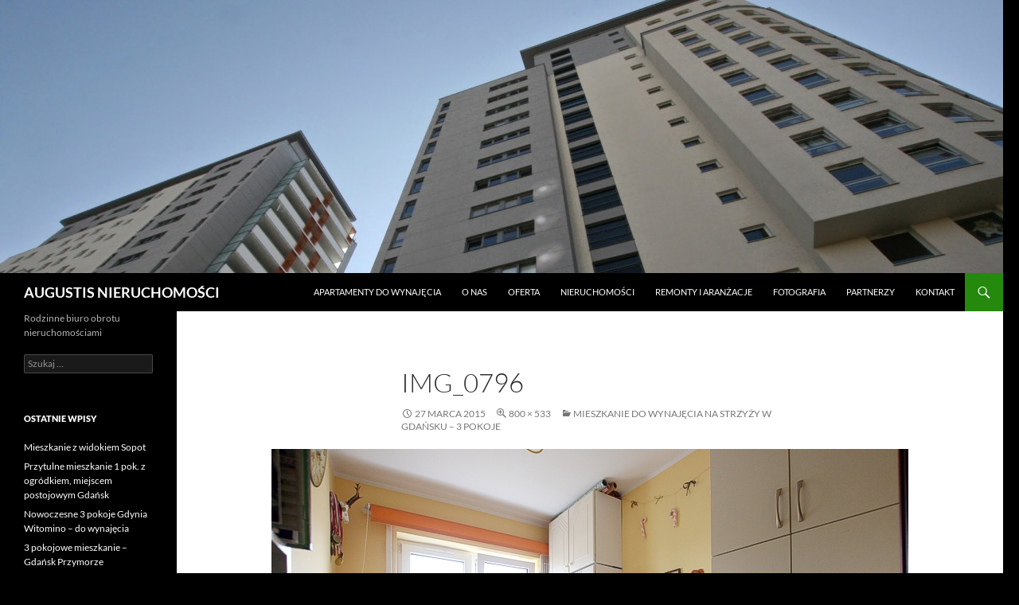

--- FILE ---
content_type: text/html; charset=UTF-8
request_url: https://augustis.pl/mieszkanie-do-wynajecia-na-strzyzy-w-gdansku-3-pokoje/img_0796/
body_size: 10684
content:
<!DOCTYPE html>
<!--[if IE 7]>
<html class="ie ie7" lang="pl-PL">
<![endif]-->
<!--[if IE 8]>
<html class="ie ie8" lang="pl-PL">
<![endif]-->
<!--[if !(IE 7) & !(IE 8)]><!-->
<html lang="pl-PL">
<!--<![endif]-->
<head>
	<meta charset="UTF-8">
	<meta name="viewport" content="width=device-width">
	<title>IMG_0796 - AUGUSTIS NIERUCHOMOŚCI</title>
	<link rel="profile" href="https://gmpg.org/xfn/11">
	<link rel="pingback" href="https://augustis.pl/wp/xmlrpc.php">
	<!--[if lt IE 9]>
	<script src="https://augustis.pl/wp/wp-content/themes/twentyfourteen/js/html5.js?ver=3.7.0"></script>
	<![endif]-->
	<meta name='robots' content='index, follow, max-image-preview:large, max-snippet:-1, max-video-preview:-1' />

	<!-- This site is optimized with the Yoast SEO plugin v22.3 - https://yoast.com/wordpress/plugins/seo/ -->
	<link rel="canonical" href="https://augustis.pl/mieszkanie-do-wynajecia-na-strzyzy-w-gdansku-3-pokoje/img_0796/" />
	<meta property="og:locale" content="pl_PL" />
	<meta property="og:type" content="article" />
	<meta property="og:title" content="IMG_0796 - AUGUSTIS NIERUCHOMOŚCI" />
	<meta property="og:url" content="https://augustis.pl/mieszkanie-do-wynajecia-na-strzyzy-w-gdansku-3-pokoje/img_0796/" />
	<meta property="og:site_name" content="AUGUSTIS NIERUCHOMOŚCI" />
	<meta property="article:publisher" content="https://www.facebook.com/pages/Augustis-Nieruchomo%c5%9bci/229065863923500?ref=hl" />
	<meta property="og:image" content="https://augustis.pl/mieszkanie-do-wynajecia-na-strzyzy-w-gdansku-3-pokoje/img_0796" />
	<meta property="og:image:width" content="800" />
	<meta property="og:image:height" content="533" />
	<meta property="og:image:type" content="image/jpeg" />
	<script type="application/ld+json" class="yoast-schema-graph">{"@context":"https://schema.org","@graph":[{"@type":"WebPage","@id":"https://augustis.pl/mieszkanie-do-wynajecia-na-strzyzy-w-gdansku-3-pokoje/img_0796/","url":"https://augustis.pl/mieszkanie-do-wynajecia-na-strzyzy-w-gdansku-3-pokoje/img_0796/","name":"IMG_0796 - AUGUSTIS NIERUCHOMOŚCI","isPartOf":{"@id":"https://augustis.pl/#website"},"primaryImageOfPage":{"@id":"https://augustis.pl/mieszkanie-do-wynajecia-na-strzyzy-w-gdansku-3-pokoje/img_0796/#primaryimage"},"image":{"@id":"https://augustis.pl/mieszkanie-do-wynajecia-na-strzyzy-w-gdansku-3-pokoje/img_0796/#primaryimage"},"thumbnailUrl":"https://augustis.pl/wp/wp-content/uploads/2015/03/IMG_0796.jpg","datePublished":"2015-03-27T10:25:51+00:00","dateModified":"2015-03-27T10:25:51+00:00","breadcrumb":{"@id":"https://augustis.pl/mieszkanie-do-wynajecia-na-strzyzy-w-gdansku-3-pokoje/img_0796/#breadcrumb"},"inLanguage":"pl-PL","potentialAction":[{"@type":"ReadAction","target":["https://augustis.pl/mieszkanie-do-wynajecia-na-strzyzy-w-gdansku-3-pokoje/img_0796/"]}]},{"@type":"ImageObject","inLanguage":"pl-PL","@id":"https://augustis.pl/mieszkanie-do-wynajecia-na-strzyzy-w-gdansku-3-pokoje/img_0796/#primaryimage","url":"https://augustis.pl/wp/wp-content/uploads/2015/03/IMG_0796.jpg","contentUrl":"https://augustis.pl/wp/wp-content/uploads/2015/03/IMG_0796.jpg","width":800,"height":533},{"@type":"BreadcrumbList","@id":"https://augustis.pl/mieszkanie-do-wynajecia-na-strzyzy-w-gdansku-3-pokoje/img_0796/#breadcrumb","itemListElement":[{"@type":"ListItem","position":1,"name":"Strona główna","item":"https://augustis.pl/"},{"@type":"ListItem","position":2,"name":"Mieszkanie do wynajęcia na Strzyży w Gdańsku &#8211; 3 pokoje","item":"https://augustis.pl/mieszkanie-do-wynajecia-na-strzyzy-w-gdansku-3-pokoje/"},{"@type":"ListItem","position":3,"name":"IMG_0796"}]},{"@type":"WebSite","@id":"https://augustis.pl/#website","url":"https://augustis.pl/","name":"AUGUSTIS NIERUCHOMOŚCI","description":"Rodzinne biuro obrotu nieruchomościami","potentialAction":[{"@type":"SearchAction","target":{"@type":"EntryPoint","urlTemplate":"https://augustis.pl/?s={search_term_string}"},"query-input":"required name=search_term_string"}],"inLanguage":"pl-PL"}]}</script>
	<!-- / Yoast SEO plugin. -->


<link rel="alternate" type="application/rss+xml" title="AUGUSTIS NIERUCHOMOŚCI &raquo; Kanał z wpisami" href="https://augustis.pl/feed/" />
<link rel="alternate" type="application/rss+xml" title="AUGUSTIS NIERUCHOMOŚCI &raquo; Kanał z komentarzami" href="https://augustis.pl/comments/feed/" />
<link rel="alternate" type="application/rss+xml" title="AUGUSTIS NIERUCHOMOŚCI &raquo; IMG_0796 Kanał z komentarzami" href="https://augustis.pl/mieszkanie-do-wynajecia-na-strzyzy-w-gdansku-3-pokoje/img_0796/feed/" />
<script>
window._wpemojiSettings = {"baseUrl":"https:\/\/s.w.org\/images\/core\/emoji\/14.0.0\/72x72\/","ext":".png","svgUrl":"https:\/\/s.w.org\/images\/core\/emoji\/14.0.0\/svg\/","svgExt":".svg","source":{"concatemoji":"https:\/\/augustis.pl\/wp\/wp-includes\/js\/wp-emoji-release.min.js?ver=c24c8de85ae7aa3537befc97c0e87def"}};
/*! This file is auto-generated */
!function(i,n){var o,s,e;function c(e){try{var t={supportTests:e,timestamp:(new Date).valueOf()};sessionStorage.setItem(o,JSON.stringify(t))}catch(e){}}function p(e,t,n){e.clearRect(0,0,e.canvas.width,e.canvas.height),e.fillText(t,0,0);var t=new Uint32Array(e.getImageData(0,0,e.canvas.width,e.canvas.height).data),r=(e.clearRect(0,0,e.canvas.width,e.canvas.height),e.fillText(n,0,0),new Uint32Array(e.getImageData(0,0,e.canvas.width,e.canvas.height).data));return t.every(function(e,t){return e===r[t]})}function u(e,t,n){switch(t){case"flag":return n(e,"\ud83c\udff3\ufe0f\u200d\u26a7\ufe0f","\ud83c\udff3\ufe0f\u200b\u26a7\ufe0f")?!1:!n(e,"\ud83c\uddfa\ud83c\uddf3","\ud83c\uddfa\u200b\ud83c\uddf3")&&!n(e,"\ud83c\udff4\udb40\udc67\udb40\udc62\udb40\udc65\udb40\udc6e\udb40\udc67\udb40\udc7f","\ud83c\udff4\u200b\udb40\udc67\u200b\udb40\udc62\u200b\udb40\udc65\u200b\udb40\udc6e\u200b\udb40\udc67\u200b\udb40\udc7f");case"emoji":return!n(e,"\ud83e\udef1\ud83c\udffb\u200d\ud83e\udef2\ud83c\udfff","\ud83e\udef1\ud83c\udffb\u200b\ud83e\udef2\ud83c\udfff")}return!1}function f(e,t,n){var r="undefined"!=typeof WorkerGlobalScope&&self instanceof WorkerGlobalScope?new OffscreenCanvas(300,150):i.createElement("canvas"),a=r.getContext("2d",{willReadFrequently:!0}),o=(a.textBaseline="top",a.font="600 32px Arial",{});return e.forEach(function(e){o[e]=t(a,e,n)}),o}function t(e){var t=i.createElement("script");t.src=e,t.defer=!0,i.head.appendChild(t)}"undefined"!=typeof Promise&&(o="wpEmojiSettingsSupports",s=["flag","emoji"],n.supports={everything:!0,everythingExceptFlag:!0},e=new Promise(function(e){i.addEventListener("DOMContentLoaded",e,{once:!0})}),new Promise(function(t){var n=function(){try{var e=JSON.parse(sessionStorage.getItem(o));if("object"==typeof e&&"number"==typeof e.timestamp&&(new Date).valueOf()<e.timestamp+604800&&"object"==typeof e.supportTests)return e.supportTests}catch(e){}return null}();if(!n){if("undefined"!=typeof Worker&&"undefined"!=typeof OffscreenCanvas&&"undefined"!=typeof URL&&URL.createObjectURL&&"undefined"!=typeof Blob)try{var e="postMessage("+f.toString()+"("+[JSON.stringify(s),u.toString(),p.toString()].join(",")+"));",r=new Blob([e],{type:"text/javascript"}),a=new Worker(URL.createObjectURL(r),{name:"wpTestEmojiSupports"});return void(a.onmessage=function(e){c(n=e.data),a.terminate(),t(n)})}catch(e){}c(n=f(s,u,p))}t(n)}).then(function(e){for(var t in e)n.supports[t]=e[t],n.supports.everything=n.supports.everything&&n.supports[t],"flag"!==t&&(n.supports.everythingExceptFlag=n.supports.everythingExceptFlag&&n.supports[t]);n.supports.everythingExceptFlag=n.supports.everythingExceptFlag&&!n.supports.flag,n.DOMReady=!1,n.readyCallback=function(){n.DOMReady=!0}}).then(function(){return e}).then(function(){var e;n.supports.everything||(n.readyCallback(),(e=n.source||{}).concatemoji?t(e.concatemoji):e.wpemoji&&e.twemoji&&(t(e.twemoji),t(e.wpemoji)))}))}((window,document),window._wpemojiSettings);
</script>
<style id='wp-emoji-styles-inline-css'>

	img.wp-smiley, img.emoji {
		display: inline !important;
		border: none !important;
		box-shadow: none !important;
		height: 1em !important;
		width: 1em !important;
		margin: 0 0.07em !important;
		vertical-align: -0.1em !important;
		background: none !important;
		padding: 0 !important;
	}
</style>
<link rel='stylesheet' id='wp-block-library-css' href='https://augustis.pl/wp/wp-includes/css/dist/block-library/style.min.css?ver=c24c8de85ae7aa3537befc97c0e87def' media='all' />
<style id='wp-block-library-theme-inline-css'>
.wp-block-audio figcaption{color:#555;font-size:13px;text-align:center}.is-dark-theme .wp-block-audio figcaption{color:hsla(0,0%,100%,.65)}.wp-block-audio{margin:0 0 1em}.wp-block-code{border:1px solid #ccc;border-radius:4px;font-family:Menlo,Consolas,monaco,monospace;padding:.8em 1em}.wp-block-embed figcaption{color:#555;font-size:13px;text-align:center}.is-dark-theme .wp-block-embed figcaption{color:hsla(0,0%,100%,.65)}.wp-block-embed{margin:0 0 1em}.blocks-gallery-caption{color:#555;font-size:13px;text-align:center}.is-dark-theme .blocks-gallery-caption{color:hsla(0,0%,100%,.65)}.wp-block-image figcaption{color:#555;font-size:13px;text-align:center}.is-dark-theme .wp-block-image figcaption{color:hsla(0,0%,100%,.65)}.wp-block-image{margin:0 0 1em}.wp-block-pullquote{border-bottom:4px solid;border-top:4px solid;color:currentColor;margin-bottom:1.75em}.wp-block-pullquote cite,.wp-block-pullquote footer,.wp-block-pullquote__citation{color:currentColor;font-size:.8125em;font-style:normal;text-transform:uppercase}.wp-block-quote{border-left:.25em solid;margin:0 0 1.75em;padding-left:1em}.wp-block-quote cite,.wp-block-quote footer{color:currentColor;font-size:.8125em;font-style:normal;position:relative}.wp-block-quote.has-text-align-right{border-left:none;border-right:.25em solid;padding-left:0;padding-right:1em}.wp-block-quote.has-text-align-center{border:none;padding-left:0}.wp-block-quote.is-large,.wp-block-quote.is-style-large,.wp-block-quote.is-style-plain{border:none}.wp-block-search .wp-block-search__label{font-weight:700}.wp-block-search__button{border:1px solid #ccc;padding:.375em .625em}:where(.wp-block-group.has-background){padding:1.25em 2.375em}.wp-block-separator.has-css-opacity{opacity:.4}.wp-block-separator{border:none;border-bottom:2px solid;margin-left:auto;margin-right:auto}.wp-block-separator.has-alpha-channel-opacity{opacity:1}.wp-block-separator:not(.is-style-wide):not(.is-style-dots){width:100px}.wp-block-separator.has-background:not(.is-style-dots){border-bottom:none;height:1px}.wp-block-separator.has-background:not(.is-style-wide):not(.is-style-dots){height:2px}.wp-block-table{margin:0 0 1em}.wp-block-table td,.wp-block-table th{word-break:normal}.wp-block-table figcaption{color:#555;font-size:13px;text-align:center}.is-dark-theme .wp-block-table figcaption{color:hsla(0,0%,100%,.65)}.wp-block-video figcaption{color:#555;font-size:13px;text-align:center}.is-dark-theme .wp-block-video figcaption{color:hsla(0,0%,100%,.65)}.wp-block-video{margin:0 0 1em}.wp-block-template-part.has-background{margin-bottom:0;margin-top:0;padding:1.25em 2.375em}
</style>
<style id='classic-theme-styles-inline-css'>
/*! This file is auto-generated */
.wp-block-button__link{color:#fff;background-color:#32373c;border-radius:9999px;box-shadow:none;text-decoration:none;padding:calc(.667em + 2px) calc(1.333em + 2px);font-size:1.125em}.wp-block-file__button{background:#32373c;color:#fff;text-decoration:none}
</style>
<style id='global-styles-inline-css'>
body{--wp--preset--color--black: #000;--wp--preset--color--cyan-bluish-gray: #abb8c3;--wp--preset--color--white: #fff;--wp--preset--color--pale-pink: #f78da7;--wp--preset--color--vivid-red: #cf2e2e;--wp--preset--color--luminous-vivid-orange: #ff6900;--wp--preset--color--luminous-vivid-amber: #fcb900;--wp--preset--color--light-green-cyan: #7bdcb5;--wp--preset--color--vivid-green-cyan: #00d084;--wp--preset--color--pale-cyan-blue: #8ed1fc;--wp--preset--color--vivid-cyan-blue: #0693e3;--wp--preset--color--vivid-purple: #9b51e0;--wp--preset--color--green: #24890d;--wp--preset--color--dark-gray: #2b2b2b;--wp--preset--color--medium-gray: #767676;--wp--preset--color--light-gray: #f5f5f5;--wp--preset--gradient--vivid-cyan-blue-to-vivid-purple: linear-gradient(135deg,rgba(6,147,227,1) 0%,rgb(155,81,224) 100%);--wp--preset--gradient--light-green-cyan-to-vivid-green-cyan: linear-gradient(135deg,rgb(122,220,180) 0%,rgb(0,208,130) 100%);--wp--preset--gradient--luminous-vivid-amber-to-luminous-vivid-orange: linear-gradient(135deg,rgba(252,185,0,1) 0%,rgba(255,105,0,1) 100%);--wp--preset--gradient--luminous-vivid-orange-to-vivid-red: linear-gradient(135deg,rgba(255,105,0,1) 0%,rgb(207,46,46) 100%);--wp--preset--gradient--very-light-gray-to-cyan-bluish-gray: linear-gradient(135deg,rgb(238,238,238) 0%,rgb(169,184,195) 100%);--wp--preset--gradient--cool-to-warm-spectrum: linear-gradient(135deg,rgb(74,234,220) 0%,rgb(151,120,209) 20%,rgb(207,42,186) 40%,rgb(238,44,130) 60%,rgb(251,105,98) 80%,rgb(254,248,76) 100%);--wp--preset--gradient--blush-light-purple: linear-gradient(135deg,rgb(255,206,236) 0%,rgb(152,150,240) 100%);--wp--preset--gradient--blush-bordeaux: linear-gradient(135deg,rgb(254,205,165) 0%,rgb(254,45,45) 50%,rgb(107,0,62) 100%);--wp--preset--gradient--luminous-dusk: linear-gradient(135deg,rgb(255,203,112) 0%,rgb(199,81,192) 50%,rgb(65,88,208) 100%);--wp--preset--gradient--pale-ocean: linear-gradient(135deg,rgb(255,245,203) 0%,rgb(182,227,212) 50%,rgb(51,167,181) 100%);--wp--preset--gradient--electric-grass: linear-gradient(135deg,rgb(202,248,128) 0%,rgb(113,206,126) 100%);--wp--preset--gradient--midnight: linear-gradient(135deg,rgb(2,3,129) 0%,rgb(40,116,252) 100%);--wp--preset--font-size--small: 13px;--wp--preset--font-size--medium: 20px;--wp--preset--font-size--large: 36px;--wp--preset--font-size--x-large: 42px;--wp--preset--spacing--20: 0.44rem;--wp--preset--spacing--30: 0.67rem;--wp--preset--spacing--40: 1rem;--wp--preset--spacing--50: 1.5rem;--wp--preset--spacing--60: 2.25rem;--wp--preset--spacing--70: 3.38rem;--wp--preset--spacing--80: 5.06rem;--wp--preset--shadow--natural: 6px 6px 9px rgba(0, 0, 0, 0.2);--wp--preset--shadow--deep: 12px 12px 50px rgba(0, 0, 0, 0.4);--wp--preset--shadow--sharp: 6px 6px 0px rgba(0, 0, 0, 0.2);--wp--preset--shadow--outlined: 6px 6px 0px -3px rgba(255, 255, 255, 1), 6px 6px rgba(0, 0, 0, 1);--wp--preset--shadow--crisp: 6px 6px 0px rgba(0, 0, 0, 1);}:where(.is-layout-flex){gap: 0.5em;}:where(.is-layout-grid){gap: 0.5em;}body .is-layout-flow > .alignleft{float: left;margin-inline-start: 0;margin-inline-end: 2em;}body .is-layout-flow > .alignright{float: right;margin-inline-start: 2em;margin-inline-end: 0;}body .is-layout-flow > .aligncenter{margin-left: auto !important;margin-right: auto !important;}body .is-layout-constrained > .alignleft{float: left;margin-inline-start: 0;margin-inline-end: 2em;}body .is-layout-constrained > .alignright{float: right;margin-inline-start: 2em;margin-inline-end: 0;}body .is-layout-constrained > .aligncenter{margin-left: auto !important;margin-right: auto !important;}body .is-layout-constrained > :where(:not(.alignleft):not(.alignright):not(.alignfull)){max-width: var(--wp--style--global--content-size);margin-left: auto !important;margin-right: auto !important;}body .is-layout-constrained > .alignwide{max-width: var(--wp--style--global--wide-size);}body .is-layout-flex{display: flex;}body .is-layout-flex{flex-wrap: wrap;align-items: center;}body .is-layout-flex > *{margin: 0;}body .is-layout-grid{display: grid;}body .is-layout-grid > *{margin: 0;}:where(.wp-block-columns.is-layout-flex){gap: 2em;}:where(.wp-block-columns.is-layout-grid){gap: 2em;}:where(.wp-block-post-template.is-layout-flex){gap: 1.25em;}:where(.wp-block-post-template.is-layout-grid){gap: 1.25em;}.has-black-color{color: var(--wp--preset--color--black) !important;}.has-cyan-bluish-gray-color{color: var(--wp--preset--color--cyan-bluish-gray) !important;}.has-white-color{color: var(--wp--preset--color--white) !important;}.has-pale-pink-color{color: var(--wp--preset--color--pale-pink) !important;}.has-vivid-red-color{color: var(--wp--preset--color--vivid-red) !important;}.has-luminous-vivid-orange-color{color: var(--wp--preset--color--luminous-vivid-orange) !important;}.has-luminous-vivid-amber-color{color: var(--wp--preset--color--luminous-vivid-amber) !important;}.has-light-green-cyan-color{color: var(--wp--preset--color--light-green-cyan) !important;}.has-vivid-green-cyan-color{color: var(--wp--preset--color--vivid-green-cyan) !important;}.has-pale-cyan-blue-color{color: var(--wp--preset--color--pale-cyan-blue) !important;}.has-vivid-cyan-blue-color{color: var(--wp--preset--color--vivid-cyan-blue) !important;}.has-vivid-purple-color{color: var(--wp--preset--color--vivid-purple) !important;}.has-black-background-color{background-color: var(--wp--preset--color--black) !important;}.has-cyan-bluish-gray-background-color{background-color: var(--wp--preset--color--cyan-bluish-gray) !important;}.has-white-background-color{background-color: var(--wp--preset--color--white) !important;}.has-pale-pink-background-color{background-color: var(--wp--preset--color--pale-pink) !important;}.has-vivid-red-background-color{background-color: var(--wp--preset--color--vivid-red) !important;}.has-luminous-vivid-orange-background-color{background-color: var(--wp--preset--color--luminous-vivid-orange) !important;}.has-luminous-vivid-amber-background-color{background-color: var(--wp--preset--color--luminous-vivid-amber) !important;}.has-light-green-cyan-background-color{background-color: var(--wp--preset--color--light-green-cyan) !important;}.has-vivid-green-cyan-background-color{background-color: var(--wp--preset--color--vivid-green-cyan) !important;}.has-pale-cyan-blue-background-color{background-color: var(--wp--preset--color--pale-cyan-blue) !important;}.has-vivid-cyan-blue-background-color{background-color: var(--wp--preset--color--vivid-cyan-blue) !important;}.has-vivid-purple-background-color{background-color: var(--wp--preset--color--vivid-purple) !important;}.has-black-border-color{border-color: var(--wp--preset--color--black) !important;}.has-cyan-bluish-gray-border-color{border-color: var(--wp--preset--color--cyan-bluish-gray) !important;}.has-white-border-color{border-color: var(--wp--preset--color--white) !important;}.has-pale-pink-border-color{border-color: var(--wp--preset--color--pale-pink) !important;}.has-vivid-red-border-color{border-color: var(--wp--preset--color--vivid-red) !important;}.has-luminous-vivid-orange-border-color{border-color: var(--wp--preset--color--luminous-vivid-orange) !important;}.has-luminous-vivid-amber-border-color{border-color: var(--wp--preset--color--luminous-vivid-amber) !important;}.has-light-green-cyan-border-color{border-color: var(--wp--preset--color--light-green-cyan) !important;}.has-vivid-green-cyan-border-color{border-color: var(--wp--preset--color--vivid-green-cyan) !important;}.has-pale-cyan-blue-border-color{border-color: var(--wp--preset--color--pale-cyan-blue) !important;}.has-vivid-cyan-blue-border-color{border-color: var(--wp--preset--color--vivid-cyan-blue) !important;}.has-vivid-purple-border-color{border-color: var(--wp--preset--color--vivid-purple) !important;}.has-vivid-cyan-blue-to-vivid-purple-gradient-background{background: var(--wp--preset--gradient--vivid-cyan-blue-to-vivid-purple) !important;}.has-light-green-cyan-to-vivid-green-cyan-gradient-background{background: var(--wp--preset--gradient--light-green-cyan-to-vivid-green-cyan) !important;}.has-luminous-vivid-amber-to-luminous-vivid-orange-gradient-background{background: var(--wp--preset--gradient--luminous-vivid-amber-to-luminous-vivid-orange) !important;}.has-luminous-vivid-orange-to-vivid-red-gradient-background{background: var(--wp--preset--gradient--luminous-vivid-orange-to-vivid-red) !important;}.has-very-light-gray-to-cyan-bluish-gray-gradient-background{background: var(--wp--preset--gradient--very-light-gray-to-cyan-bluish-gray) !important;}.has-cool-to-warm-spectrum-gradient-background{background: var(--wp--preset--gradient--cool-to-warm-spectrum) !important;}.has-blush-light-purple-gradient-background{background: var(--wp--preset--gradient--blush-light-purple) !important;}.has-blush-bordeaux-gradient-background{background: var(--wp--preset--gradient--blush-bordeaux) !important;}.has-luminous-dusk-gradient-background{background: var(--wp--preset--gradient--luminous-dusk) !important;}.has-pale-ocean-gradient-background{background: var(--wp--preset--gradient--pale-ocean) !important;}.has-electric-grass-gradient-background{background: var(--wp--preset--gradient--electric-grass) !important;}.has-midnight-gradient-background{background: var(--wp--preset--gradient--midnight) !important;}.has-small-font-size{font-size: var(--wp--preset--font-size--small) !important;}.has-medium-font-size{font-size: var(--wp--preset--font-size--medium) !important;}.has-large-font-size{font-size: var(--wp--preset--font-size--large) !important;}.has-x-large-font-size{font-size: var(--wp--preset--font-size--x-large) !important;}
.wp-block-navigation a:where(:not(.wp-element-button)){color: inherit;}
:where(.wp-block-post-template.is-layout-flex){gap: 1.25em;}:where(.wp-block-post-template.is-layout-grid){gap: 1.25em;}
:where(.wp-block-columns.is-layout-flex){gap: 2em;}:where(.wp-block-columns.is-layout-grid){gap: 2em;}
.wp-block-pullquote{font-size: 1.5em;line-height: 1.6;}
</style>
<link rel='stylesheet' id='flxmap-css' href='https://augustis.pl/wp/wp-content/plugins/wp-flexible-map/css/styles.css?ver=1.17.1' media='all' />
<link rel='stylesheet' id='cmplz-general-css' href='https://augustis.pl/wp/wp-content/plugins/complianz-gdpr/assets/css/cookieblocker.min.css?ver=1711019160' media='all' />
<link rel='stylesheet' id='twentyfourteen-lato-css' href='https://augustis.pl/wp/wp-content/themes/twentyfourteen/fonts/font-lato.css?ver=20230328' media='all' />
<link rel='stylesheet' id='genericons-css' href='https://augustis.pl/wp/wp-content/themes/twentyfourteen/genericons/genericons.css?ver=3.0.3' media='all' />
<link rel='stylesheet' id='twentyfourteen-style-css' href='https://augustis.pl/wp/wp-content/themes/twentyfourteen/style.css?ver=20231107' media='all' />
<link rel='stylesheet' id='twentyfourteen-block-style-css' href='https://augustis.pl/wp/wp-content/themes/twentyfourteen/css/blocks.css?ver=20230630' media='all' />
<!--[if lt IE 9]>
<link rel='stylesheet' id='twentyfourteen-ie-css' href='https://augustis.pl/wp/wp-content/themes/twentyfourteen/css/ie.css?ver=20140711' media='all' />
<![endif]-->
<link rel='stylesheet' id='slb_core-css' href='https://augustis.pl/wp/wp-content/plugins/simple-lightbox/client/css/app.css?ver=2.9.3' media='all' />
<script async src="https://augustis.pl/wp/wp-content/plugins/burst-statistics/helpers/timeme/timeme.min.js?ver=1.5.7" id="burst-timeme-js"></script>
<script id="burst-js-extra">
var burst = {"page_id":"699","cookie_retention_days":"30","beacon_url":"https:\/\/augustis.pl\/wp\/wp-content\/plugins\/burst-statistics\/endpoint.php","options":{"beacon_enabled":1,"enable_cookieless_tracking":0,"enable_turbo_mode":0,"do_not_track":0},"goals":[],"goals_script_url":"https:\/\/augustis.pl\/wp\/wp-content\/plugins\/burst-statistics\/\/assets\/js\/build\/burst-goals.js?v=1.5.7"};
</script>
<script async src="https://augustis.pl/wp/wp-content/plugins/burst-statistics/assets/js/build/burst.min.js?ver=1.5.7" id="burst-js"></script>
<script src="https://augustis.pl/wp/wp-includes/js/jquery/jquery.min.js?ver=3.7.1" id="jquery-core-js"></script>
<script src="https://augustis.pl/wp/wp-includes/js/jquery/jquery-migrate.min.js?ver=3.4.1" id="jquery-migrate-js"></script>
<script src="https://augustis.pl/wp/wp-content/themes/twentyfourteen/js/keyboard-image-navigation.js?ver=20150120" id="twentyfourteen-keyboard-image-navigation-js"></script>
<script src="https://augustis.pl/wp/wp-content/themes/twentyfourteen/js/functions.js?ver=20230526" id="twentyfourteen-script-js" defer data-wp-strategy="defer"></script>
<link rel="https://api.w.org/" href="https://augustis.pl/wp-json/" /><link rel="alternate" type="application/json" href="https://augustis.pl/wp-json/wp/v2/media/699" /><link rel="EditURI" type="application/rsd+xml" title="RSD" href="https://augustis.pl/wp/xmlrpc.php?rsd" />
<link rel="alternate" type="application/json+oembed" href="https://augustis.pl/wp-json/oembed/1.0/embed?url=https%3A%2F%2Faugustis.pl%2Fmieszkanie-do-wynajecia-na-strzyzy-w-gdansku-3-pokoje%2Fimg_0796%2F" />
<link rel="alternate" type="text/xml+oembed" href="https://augustis.pl/wp-json/oembed/1.0/embed?url=https%3A%2F%2Faugustis.pl%2Fmieszkanie-do-wynajecia-na-strzyzy-w-gdansku-3-pokoje%2Fimg_0796%2F&#038;format=xml" />
<style>.recentcomments a{display:inline !important;padding:0 !important;margin:0 !important;}</style><style id="custom-background-css">
body.custom-background { background-color: #000000; }
</style>
	</head>

<body data-rsssl=1 class="attachment attachment-template-default single single-attachment postid-699 attachmentid-699 attachment-jpeg custom-background wp-embed-responsive header-image full-width footer-widgets singular">
<div id="page" class="hfeed site">
		<div id="site-header">
		<a href="https://augustis.pl/" rel="home">
			<img src="https://augustis.pl/wp/wp-content/uploads/2015/08/cropped-IMG_7859.jpg" width="1260" height="343" alt="AUGUSTIS NIERUCHOMOŚCI" srcset="https://augustis.pl/wp/wp-content/uploads/2015/08/cropped-IMG_7859.jpg 1260w, https://augustis.pl/wp/wp-content/uploads/2015/08/cropped-IMG_7859-300x82.jpg 300w, https://augustis.pl/wp/wp-content/uploads/2015/08/cropped-IMG_7859-1024x279.jpg 1024w" sizes="(max-width: 1260px) 100vw, 1260px" decoding="async" fetchpriority="high" />		</a>
	</div>
	
	<header id="masthead" class="site-header">
		<div class="header-main">
			<h1 class="site-title"><a href="https://augustis.pl/" rel="home">AUGUSTIS NIERUCHOMOŚCI</a></h1>

			<div class="search-toggle">
				<a href="#search-container" class="screen-reader-text" aria-expanded="false" aria-controls="search-container">
					Szukaj				</a>
			</div>

			<nav id="primary-navigation" class="site-navigation primary-navigation">
				<button class="menu-toggle">Menu główne</button>
				<a class="screen-reader-text skip-link" href="#content">
					Przejdź do treści				</a>
				<div id="primary-menu" class="nav-menu"><ul>
<li class="page_item page-item-1517"><a href="https://augustis.pl/apartamenty-do-wynajecia/">Apartamenty do wynajęcia</a></li>
<li class="page_item page-item-19"><a href="https://augustis.pl/o-nas/">O nas</a></li>
<li class="page_item page-item-14"><a href="https://augustis.pl/oferta/">Oferta</a></li>
<li class="page_item page-item-21"><a href="https://augustis.pl/nieruchomosci/">Nieruchomości</a></li>
<li class="page_item page-item-16"><a href="https://augustis.pl/remonty-i-aranzacje/">Remonty i Aranżacje</a></li>
<li class="page_item page-item-469"><a href="https://augustis.pl/fotografia/">FOTOGRAFIA</a></li>
<li class="page_item page-item-8"><a href="https://augustis.pl/partnerzy/">Partnerzy</a></li>
<li class="page_item page-item-2"><a href="https://augustis.pl/kontakt/">Kontakt</a></li>
</ul></div>
			</nav>
		</div>

		<div id="search-container" class="search-box-wrapper hide">
			<div class="search-box">
				<form role="search" method="get" class="search-form" action="https://augustis.pl/">
				<label>
					<span class="screen-reader-text">Szukaj:</span>
					<input type="search" class="search-field" placeholder="Szukaj &hellip;" value="" name="s" />
				</label>
				<input type="submit" class="search-submit" value="Szukaj" />
			</form>			</div>
		</div>
	</header><!-- #masthead -->

	<div id="main" class="site-main">

	<section id="primary" class="content-area image-attachment">
		<div id="content" class="site-content" role="main">

			<article id="post-699" class="post-699 attachment type-attachment status-inherit hentry">
			<header class="entry-header">
				<h1 class="entry-title">IMG_0796</h1>
				<div class="entry-meta">

					<span class="entry-date"><time class="entry-date" datetime="2015-03-27T11:25:51+01:00">27 marca 2015</time></span>

					<span class="full-size-link"><a href="https://augustis.pl/wp/wp-content/uploads/2015/03/IMG_0796.jpg">800 &times; 533</a></span>

					<span class="parent-post-link"><a href="https://augustis.pl/mieszkanie-do-wynajecia-na-strzyzy-w-gdansku-3-pokoje/" rel="gallery">Mieszkanie do wynajęcia na Strzyży w Gdańsku &#8211; 3 pokoje</a></span>
									</div><!-- .entry-meta -->
			</header><!-- .entry-header -->

			<div class="entry-content">
				<div class="entry-attachment">
					<div class="attachment">
						<a href="https://augustis.pl/mieszkanie-do-wynajecia-na-strzyzy-w-gdansku-3-pokoje/img_0801/" rel="attachment"><img width="800" height="533" src="https://augustis.pl/wp/wp-content/uploads/2015/03/IMG_0796.jpg" class="attachment-810x810 size-810x810" alt="" decoding="async" srcset="https://augustis.pl/wp/wp-content/uploads/2015/03/IMG_0796.jpg 800w, https://augustis.pl/wp/wp-content/uploads/2015/03/IMG_0796-100x67.jpg 100w, https://augustis.pl/wp/wp-content/uploads/2015/03/IMG_0796-300x200.jpg 300w" sizes="(max-width: 800px) 100vw, 800px" /></a>					</div><!-- .attachment -->

									</div><!-- .entry-attachment -->

								</div><!-- .entry-content -->
			</article><!-- #post-699 -->

			<nav id="image-navigation" class="navigation image-navigation">
				<div class="nav-links">
				<a href='https://augustis.pl/mieszkanie-do-wynajecia-na-strzyzy-w-gdansku-3-pokoje/img_0795/'><div class="previous-image">Poprzedni obrazek</div></a>				<a href='https://augustis.pl/mieszkanie-do-wynajecia-na-strzyzy-w-gdansku-3-pokoje/img_0801/'><div class="next-image">Następny obrazek</div></a>				</div><!-- .nav-links -->
			</nav><!-- #image-navigation -->

			
<div id="comments" class="comments-area">

	
		<div id="respond" class="comment-respond">
		<h3 id="reply-title" class="comment-reply-title">Dodaj komentarz <small><a rel="nofollow" id="cancel-comment-reply-link" href="/mieszkanie-do-wynajecia-na-strzyzy-w-gdansku-3-pokoje/img_0796/#respond" style="display:none;">Anuluj pisanie odpowiedzi</a></small></h3><p class="must-log-in">Musisz się <a href="https://augustis.pl/wp/wp-login.php?redirect_to=https%3A%2F%2Faugustis.pl%2Fmieszkanie-do-wynajecia-na-strzyzy-w-gdansku-3-pokoje%2Fimg_0796%2F">zalogować</a>, aby móc dodać komentarz.</p>	</div><!-- #respond -->
	
</div><!-- #comments -->

		
		</div><!-- #content -->
	</section><!-- #primary -->

<div id="secondary">
		<h2 class="site-description">Rodzinne biuro obrotu nieruchomościami</h2>
	
	
		<div id="primary-sidebar" class="primary-sidebar widget-area" role="complementary">
		<aside id="search-2" class="widget widget_search"><form role="search" method="get" class="search-form" action="https://augustis.pl/">
				<label>
					<span class="screen-reader-text">Szukaj:</span>
					<input type="search" class="search-field" placeholder="Szukaj &hellip;" value="" name="s" />
				</label>
				<input type="submit" class="search-submit" value="Szukaj" />
			</form></aside>
		<aside id="recent-posts-2" class="widget widget_recent_entries">
		<h1 class="widget-title">Ostatnie wpisy</h1><nav aria-label="Ostatnie wpisy">
		<ul>
											<li>
					<a href="https://augustis.pl/mieszkanie-widokiem-sopot/">Mieszkanie z widokiem Sopot</a>
									</li>
											<li>
					<a href="https://augustis.pl/przytulne-mieszkanie-1-pok-z-ogrodkiem-miejscem-postojowym-gdansk/">Przytulne mieszkanie 1 pok. z ogródkiem, miejscem postojowym Gdańsk</a>
									</li>
											<li>
					<a href="https://augustis.pl/nowoczesne-3-pokoje-gdynia-witomino-do-wynajecia/">Nowoczesne 3 pokoje Gdynia Witomino &#8211; do wynajęcia</a>
									</li>
											<li>
					<a href="https://augustis.pl/3-pokojowe-mieszkanie-gdansk-przymorze/">3 pokojowe mieszkanie – Gdańsk Przymorze</a>
									</li>
											<li>
					<a href="https://augustis.pl/lokal-uslugowy-pod-dzialalnosc-kosmetyczna-biuro-mieszkanie/">Lokal usługowy pod działalność kosmetyczną / biuro / mieszkanie</a>
									</li>
					</ul>

		</nav></aside><aside id="recent-comments-2" class="widget widget_recent_comments"><h1 class="widget-title">Najnowsze komentarze</h1><nav aria-label="Najnowsze komentarze"><ul id="recentcomments"><li class="recentcomments"><span class="comment-author-link">admin</span> - <a href="https://augustis.pl/mieszkanie-jednopokojowe-kawalerka-gdansku-osowej/#comment-296">Mieszkanie jednopokojowe, kawalerka w Gdańsku Osowej</a></li><li class="recentcomments"><span class="comment-author-link">admin</span> - <a href="https://augustis.pl/mieszkanie-2-pokojowe-gdynia-wielki-kack-fikakowo/#comment-283">Mieszkanie 2 pokojowe Gdynia Wielki Kack &#8211; Fikakowo</a></li><li class="recentcomments"><span class="comment-author-link">admin</span> - <a href="https://augustis.pl/przytulne-mieszkanie-dwupokojowe-gdynia-witomino-pogodna/#comment-282">Przytulne mieszkanie dwupokojowe &#8211; Gdynia Witomino, Pogodna</a></li><li class="recentcomments"><span class="comment-author-link">admin</span> - <a href="https://augustis.pl/przytulna-kawalerka-w-oliwie/#comment-281">Przytulna kawalerka w Oliwie &#8211; do wynajęcia</a></li><li class="recentcomments"><span class="comment-author-link"><a href="https://augustis.pl/mieszkanie-2-pokoje-kowale-heliosa/" class="url" rel="ugc">mieszkanie 2 pokoje, Kowale, Heliosa</a></span> - <a href="https://augustis.pl/aranzacja-kawalerki-na-dwa-pokoje/#comment-280">Aranżacja kawalerki na dwa pokoje</a></li></ul></nav></aside><aside id="categories-2" class="widget widget_categories"><h1 class="widget-title">Kategorie</h1><nav aria-label="Kategorie">
			<ul>
					<li class="cat-item cat-item-25"><a href="https://augustis.pl/category/news/">News</a>
</li>
	<li class="cat-item cat-item-5"><a href="https://augustis.pl/category/oferta-sprzedaz-dom/">Oferta sprzedaż dom</a>
</li>
	<li class="cat-item cat-item-107"><a href="https://augustis.pl/category/oferta-sprzedaz-dzialka/">Oferta sprzedaż działka</a>
</li>
	<li class="cat-item cat-item-108"><a href="https://augustis.pl/category/oferta-sprzedaz-lokal/">Oferta sprzedaż lokal</a>
</li>
	<li class="cat-item cat-item-100"><a href="https://augustis.pl/category/oferta-sprzedaz-mieszkanie/">Oferta sprzedaż mieszkanie</a>
</li>
	<li class="cat-item cat-item-132"><a href="https://augustis.pl/category/oferta-sprzedaz-obiekt/">Oferta sprzedaż obiekt</a>
</li>
	<li class="cat-item cat-item-109"><a href="https://augustis.pl/category/oferta-wynajem-lokal/">Oferta wynajem lokal</a>
</li>
	<li class="cat-item cat-item-14"><a href="https://augustis.pl/category/oferta-wynajem-mieszkanie/">Oferta wynajem mieszkanie</a>
</li>
	<li class="cat-item cat-item-1"><a href="https://augustis.pl/category/uncategorized/">Uncategorized</a>
</li>
			</ul>

			</nav></aside><aside id="meta-2" class="widget widget_meta"><h1 class="widget-title">Augustis Nieruchomości, mieszkania, domy, działki, grunty, wynajem, najem, kupno, sprzedaż, gdańsk, sopot, gdynia, trójmiasto, kaszuby, rumia, reda, wejherowo</h1><nav aria-label="Augustis Nieruchomości, mieszkania, domy, działki, grunty, wynajem, najem, kupno, sprzedaż, gdańsk, sopot, gdynia, trójmiasto, kaszuby, rumia, reda, wejherowo">
		<ul>
						<li><a rel="nofollow" href="https://augustis.pl/wp/wp-login.php">Zaloguj się</a></li>
			<li><a href="https://augustis.pl/feed/">Kanał wpisów</a></li>
			<li><a href="https://augustis.pl/comments/feed/">Kanał komentarzy</a></li>

			<li><a href="https://pl.wordpress.org/">WordPress.org</a></li>
		</ul>

		</nav></aside><aside id="calendar-2" class="widget widget_calendar"><div id="calendar_wrap" class="calendar_wrap"><table id="wp-calendar" class="wp-calendar-table">
	<caption>styczeń 2026</caption>
	<thead>
	<tr>
		<th scope="col" title="poniedziałek">P</th>
		<th scope="col" title="wtorek">W</th>
		<th scope="col" title="środa">Ś</th>
		<th scope="col" title="czwartek">C</th>
		<th scope="col" title="piątek">P</th>
		<th scope="col" title="sobota">S</th>
		<th scope="col" title="niedziela">N</th>
	</tr>
	</thead>
	<tbody>
	<tr>
		<td colspan="3" class="pad">&nbsp;</td><td>1</td><td>2</td><td>3</td><td>4</td>
	</tr>
	<tr>
		<td>5</td><td>6</td><td>7</td><td>8</td><td>9</td><td>10</td><td>11</td>
	</tr>
	<tr>
		<td>12</td><td>13</td><td>14</td><td>15</td><td>16</td><td>17</td><td>18</td>
	</tr>
	<tr>
		<td id="today">19</td><td>20</td><td>21</td><td>22</td><td>23</td><td>24</td><td>25</td>
	</tr>
	<tr>
		<td>26</td><td>27</td><td>28</td><td>29</td><td>30</td><td>31</td>
		<td class="pad" colspan="1">&nbsp;</td>
	</tr>
	</tbody>
	</table><nav aria-label="Poprzednie i następne miesiące" class="wp-calendar-nav">
		<span class="wp-calendar-nav-prev"><a href="https://augustis.pl/2025/08/">&laquo; sie</a></span>
		<span class="pad">&nbsp;</span>
		<span class="wp-calendar-nav-next">&nbsp;</span>
	</nav></div></aside>	</div><!-- #primary-sidebar -->
	</div><!-- #secondary -->

		</div><!-- #main -->

		<footer id="colophon" class="site-footer">

			
<div id="supplementary">
	<div id="footer-sidebar" class="footer-sidebar widget-area" role="complementary">
		<aside id="tag_cloud-5" class="widget widget_tag_cloud"><h1 class="widget-title">Tagi</h1><nav aria-label="Tagi"><div class="tagcloud"><ul class='wp-tag-cloud' role='list'>
	<li><a href="https://augustis.pl/tag/2/" class="tag-cloud-link tag-link-12 tag-link-position-1" style="font-size: 18.843137254902pt;" aria-label="2 (30 elementów)">2</a></li>
	<li><a href="https://augustis.pl/tag/3/" class="tag-cloud-link tag-link-18 tag-link-position-2" style="font-size: 14.176470588235pt;" aria-label="3 (13 elementów)">3</a></li>
	<li><a href="https://augustis.pl/tag/5/" class="tag-cloud-link tag-link-52 tag-link-position-3" style="font-size: 9.0980392156863pt;" aria-label="5 (5 elementów)">5</a></li>
	<li><a href="https://augustis.pl/tag/6/" class="tag-cloud-link tag-link-96 tag-link-position-4" style="font-size: 8pt;" aria-label="6 (4 elementy)">6</a></li>
	<li><a href="https://augustis.pl/tag/balkon/" class="tag-cloud-link tag-link-101 tag-link-position-5" style="font-size: 20.490196078431pt;" aria-label="balkon (40 elementów)">balkon</a></li>
	<li><a href="https://augustis.pl/tag/biuro/" class="tag-cloud-link tag-link-86 tag-link-position-6" style="font-size: 8pt;" aria-label="biuro (4 elementy)">biuro</a></li>
	<li><a href="https://augustis.pl/tag/dom/" class="tag-cloud-link tag-link-33 tag-link-position-7" style="font-size: 12.666666666667pt;" aria-label="dom (10 elementów)">dom</a></li>
	<li><a href="https://augustis.pl/tag/domow/" class="tag-cloud-link tag-link-34 tag-link-position-8" style="font-size: 10.745098039216pt;" aria-label="domów (7 elementów)">domów</a></li>
	<li><a href="https://augustis.pl/tag/dwa/" class="tag-cloud-link tag-link-11 tag-link-position-9" style="font-size: 18.43137254902pt;" aria-label="dwa (28 elementów)">dwa</a></li>
	<li><a href="https://augustis.pl/tag/dzialka/" class="tag-cloud-link tag-link-40 tag-link-position-10" style="font-size: 16.78431372549pt;" aria-label="działka (21 elementów)">działka</a></li>
	<li><a href="https://augustis.pl/tag/dzialki/" class="tag-cloud-link tag-link-59 tag-link-position-11" style="font-size: 13.627450980392pt;" aria-label="działki (12 elementów)">działki</a></li>
	<li><a href="https://augustis.pl/tag/garaz/" class="tag-cloud-link tag-link-55 tag-link-position-12" style="font-size: 13.627450980392pt;" aria-label="garaż (12 elementów)">garaż</a></li>
	<li><a href="https://augustis.pl/tag/gdansk/" class="tag-cloud-link tag-link-8 tag-link-position-13" style="font-size: 21.313725490196pt;" aria-label="gdańsk (46 elementów)">gdańsk</a></li>
	<li><a href="https://augustis.pl/tag/gdansk-oliwa/" class="tag-cloud-link tag-link-239 tag-link-position-14" style="font-size: 8pt;" aria-label="Gdańsk Oliwa (4 elementy)">Gdańsk Oliwa</a></li>
	<li><a href="https://augustis.pl/tag/gdansk-osowa/" class="tag-cloud-link tag-link-227 tag-link-position-15" style="font-size: 10.745098039216pt;" aria-label="gdańsk osowa (7 elementów)">gdańsk osowa</a></li>
	<li><a href="https://augustis.pl/tag/gdynia/" class="tag-cloud-link tag-link-39 tag-link-position-16" style="font-size: 11.43137254902pt;" aria-label="gdynia (8 elementów)">gdynia</a></li>
	<li><a href="https://augustis.pl/tag/kaszuby/" class="tag-cloud-link tag-link-58 tag-link-position-17" style="font-size: 8pt;" aria-label="kaszuby (4 elementy)">kaszuby</a></li>
	<li><a href="https://augustis.pl/tag/kawalerka/" class="tag-cloud-link tag-link-30 tag-link-position-18" style="font-size: 9.0980392156863pt;" aria-label="kawalerka (5 elementów)">kawalerka</a></li>
	<li><a href="https://augustis.pl/tag/las/" class="tag-cloud-link tag-link-78 tag-link-position-19" style="font-size: 12.117647058824pt;" aria-label="las (9 elementów)">las</a></li>
	<li><a href="https://augustis.pl/tag/lokal/" class="tag-cloud-link tag-link-35 tag-link-position-20" style="font-size: 21.039215686275pt;" aria-label="lokal (44 elementy)">lokal</a></li>
	<li><a href="https://augustis.pl/tag/lokali/" class="tag-cloud-link tag-link-36 tag-link-position-21" style="font-size: 20.352941176471pt;" aria-label="lokali (39 elementów)">lokali</a></li>
	<li><a href="https://augustis.pl/tag/mieszkanie/" class="tag-cloud-link tag-link-6 tag-link-position-22" style="font-size: 22pt;" aria-label="mieszkanie (52 elementy)">mieszkanie</a></li>
	<li><a href="https://augustis.pl/tag/mieszkanie-z-oddzielna-kuchnia/" class="tag-cloud-link tag-link-354 tag-link-position-23" style="font-size: 10.058823529412pt;" aria-label="mieszkanie z oddzielną kuchnią (6 elementów)">mieszkanie z oddzielną kuchnią</a></li>
	<li><a href="https://augustis.pl/tag/mieszkan/" class="tag-cloud-link tag-link-32 tag-link-position-24" style="font-size: 20.490196078431pt;" aria-label="mieszkań (40 elementów)">mieszkań</a></li>
	<li><a href="https://augustis.pl/tag/oddzielna-kuchnia/" class="tag-cloud-link tag-link-184 tag-link-position-25" style="font-size: 11.43137254902pt;" aria-label="oddzielna kuchnia (8 elementów)">oddzielna kuchnia</a></li>
	<li><a href="https://augustis.pl/tag/ogrod/" class="tag-cloud-link tag-link-49 tag-link-position-26" style="font-size: 14.588235294118pt;" aria-label="ogród (14 elementów)">ogród</a></li>
	<li><a href="https://augustis.pl/tag/ogrodek/" class="tag-cloud-link tag-link-98 tag-link-position-27" style="font-size: 13.21568627451pt;" aria-label="ogródek (11 elementów)">ogródek</a></li>
	<li><a href="https://augustis.pl/tag/olivia-business-centre/" class="tag-cloud-link tag-link-151 tag-link-position-28" style="font-size: 10.745098039216pt;" aria-label="Olivia Business Centre (7 elementów)">Olivia Business Centre</a></li>
	<li><a href="https://augustis.pl/tag/oliwa/" class="tag-cloud-link tag-link-111 tag-link-position-29" style="font-size: 12.117647058824pt;" aria-label="oliwa (9 elementów)">oliwa</a></li>
	<li><a href="https://augustis.pl/tag/osowa/" class="tag-cloud-link tag-link-31 tag-link-position-30" style="font-size: 14.862745098039pt;" aria-label="osowa (15 elementów)">osowa</a></li>
	<li><a href="https://augustis.pl/tag/piwnica/" class="tag-cloud-link tag-link-99 tag-link-position-31" style="font-size: 19.529411764706pt;" aria-label="piwnica (34 elementy)">piwnica</a></li>
	<li><a href="https://augustis.pl/tag/piec/" class="tag-cloud-link tag-link-53 tag-link-position-32" style="font-size: 10.058823529412pt;" aria-label="pięć (6 elementów)">pięć</a></li>
	<li><a href="https://augustis.pl/tag/pokoi/" class="tag-cloud-link tag-link-47 tag-link-position-33" style="font-size: 21.450980392157pt;" aria-label="pokoi (47 elementów)">pokoi</a></li>
	<li><a href="https://augustis.pl/tag/pokoje/" class="tag-cloud-link tag-link-13 tag-link-position-34" style="font-size: 22pt;" aria-label="pokoje (52 elementy)">pokoje</a></li>
	<li><a href="https://augustis.pl/tag/pokoj/" class="tag-cloud-link tag-link-118 tag-link-position-35" style="font-size: 18.019607843137pt;" aria-label="pokój (26 elementów)">pokój</a></li>
	<li><a href="https://augustis.pl/tag/przymorze/" class="tag-cloud-link tag-link-17 tag-link-position-36" style="font-size: 9.0980392156863pt;" aria-label="przymorze (5 elementów)">przymorze</a></li>
	<li><a href="https://augustis.pl/tag/sopot/" class="tag-cloud-link tag-link-169 tag-link-position-37" style="font-size: 9.0980392156863pt;" aria-label="sopot (5 elementów)">sopot</a></li>
	<li><a href="https://augustis.pl/tag/sprzedaz/" class="tag-cloud-link tag-link-7 tag-link-position-38" style="font-size: 21.039215686275pt;" aria-label="sprzedaż (44 elementy)">sprzedaż</a></li>
	<li><a href="https://augustis.pl/tag/strzyza/" class="tag-cloud-link tag-link-20 tag-link-position-39" style="font-size: 8pt;" aria-label="strzyża (4 elementy)">strzyża</a></li>
	<li><a href="https://augustis.pl/tag/szesc/" class="tag-cloud-link tag-link-97 tag-link-position-40" style="font-size: 8pt;" aria-label="sześć (4 elementy)">sześć</a></li>
	<li><a href="https://augustis.pl/tag/taras/" class="tag-cloud-link tag-link-23 tag-link-position-41" style="font-size: 13.627450980392pt;" aria-label="taras (12 elementów)">taras</a></li>
	<li><a href="https://augustis.pl/tag/trzy/" class="tag-cloud-link tag-link-24 tag-link-position-42" style="font-size: 14.176470588235pt;" aria-label="trzy (13 elementów)">trzy</a></li>
	<li><a href="https://augustis.pl/tag/uniwersytet-gdanski/" class="tag-cloud-link tag-link-150 tag-link-position-43" style="font-size: 10.745098039216pt;" aria-label="Uniwersytet Gdański (7 elementów)">Uniwersytet Gdański</a></li>
	<li><a href="https://augustis.pl/tag/wrzeszcz/" class="tag-cloud-link tag-link-112 tag-link-position-44" style="font-size: 10.058823529412pt;" aria-label="wrzeszcz (6 elementów)">wrzeszcz</a></li>
	<li><a href="https://augustis.pl/tag/wynajem/" class="tag-cloud-link tag-link-37 tag-link-position-45" style="font-size: 18.705882352941pt;" aria-label="wynajem (29 elementów)">wynajem</a></li>
</ul>
</div>
</nav></aside>	</div><!-- #footer-sidebar -->
</div><!-- #supplementary -->

			<div class="site-info">
												<a href="https://pl.wordpress.org/" class="imprint">
					Dumnie wspierane przez WordPress				</a>
			</div><!-- .site-info -->
		</footer><!-- #colophon -->
	</div><!-- #page -->

	<script src="https://augustis.pl/wp/wp-includes/js/comment-reply.min.js?ver=c24c8de85ae7aa3537befc97c0e87def" id="comment-reply-js" async data-wp-strategy="async"></script>
<script src="https://augustis.pl/wp/wp-includes/js/imagesloaded.min.js?ver=5.0.0" id="imagesloaded-js"></script>
<script src="https://augustis.pl/wp/wp-includes/js/masonry.min.js?ver=4.2.2" id="masonry-js"></script>
<script src="https://augustis.pl/wp/wp-includes/js/jquery/jquery.masonry.min.js?ver=3.1.2b" id="jquery-masonry-js"></script>
			<script data-category="functional">
											</script>
			<script type="text/javascript" id="slb_context">/* <![CDATA[ */if ( !!window.jQuery ) {(function($){$(document).ready(function(){if ( !!window.SLB ) { {$.extend(SLB, {"context":["public","user_guest"]});} }})})(jQuery);}/* ]]> */</script>
</body>
</html>
